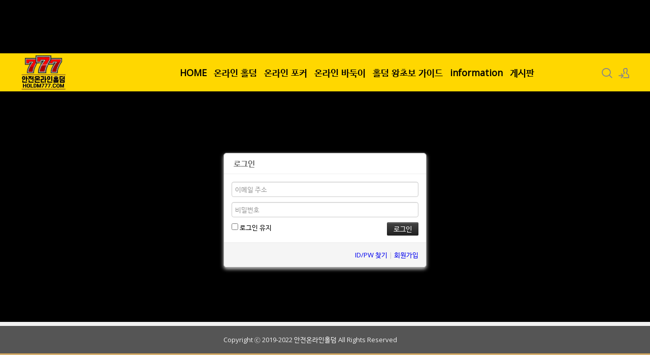

--- FILE ---
content_type: text/html; charset=UTF-8
request_url: https://www.holdm777.com/index.php?mid=info&act=dispMemberLoginForm
body_size: 4402
content:
<!DOCTYPE html>
<html lang="ko">
<head>
<!-- META -->
<meta charset="utf-8">
<meta name="Generator" content="XpressEngine">
<meta http-equiv="X-UA-Compatible" content="IE=edge">
<meta name="robots" content="noindex">
<!-- TITLE -->
<title>인디고게임 홀덤 | 블루게임 홀덤 | AK게임 홀덤 | 캐논게임 홀덤 | 온라인 홀덤 | 온라인텍사스 홀덤 | 모바일 홀덤 - 온라인 홀덤</title>
<!-- CSS -->
<link rel="stylesheet" href="/common/css/xe.min.css?20220411221205" />
<link rel="stylesheet" href="/addons/oembed/jquery.oembed.min.css?20220411221144" />
<link rel="stylesheet" href="/modules/member/skins/default/css/member.css?20220411222227" />
<link rel="stylesheet" href="/layouts/xedition/css/layout.min.css?20220601053224" />
<link rel="stylesheet" href="/layouts/xedition/css/idangerous.swiper.css?20220411221352" />
<link rel="stylesheet" href="/layouts/xedition/css/welcome.min.css?20220411221353" />
<link rel="stylesheet" href="/layouts/xedition/css/webfont.min.css?20220411221353" />
<link rel="stylesheet" href="/common/xeicon/xeicon.min.css?20220411221213" />
<link rel="stylesheet" href="/layouts/xedition/css/widget.login.min.css?20220411221354" />
<link rel="stylesheet" href="/modules/editor/styles/default/style.css?20220411221941" />
<link rel="stylesheet" href="/files/faceOff/088/layout.css?20220430003108" />
<!-- JS -->
<script>
var current_url = "https://www.holdm777.com/?mid=info&act=dispMemberLoginForm";
var request_uri = "https://www.holdm777.com/";
var current_mid = "info";
var waiting_message = "서버에 요청 중입니다. 잠시만 기다려주세요.";
var ssl_actions = new Array();
var default_url = "https://www.holdm777.com/";
var https_port = 443;var enforce_ssl = true;</script>
<!--[if lt IE 9]><script src="/common/js/jquery-1.x.min.js?20220411221208"></script>
<![endif]--><!--[if gte IE 9]><!--><script src="/common/js/jquery.min.js?20220411221208"></script>
<!--<![endif]--><script src="/common/js/x.min.js?20220411221209"></script>
<script src="/common/js/xe.min.js?20220411221209"></script>
<script src="/modules/member/skins/default/js/member.js?20220411222229"></script>
<script src="/layouts/xedition/js/layout.min.js?20220411221402"></script>
<script src="/layouts/xedition/js/jquery.parallax-scroll.min.js?20220411221402"></script>
<!-- RSS -->
<!-- ICON -->


<meta name="viewport" content="width=device-width, user-scalable=yes">
<style> .xe_content { font-size:13px; }</style>
<link rel="canonical" href="https://www.holdm777.com/index.php?mid=info&act=dispMemberLoginForm" />
<meta name="keywords" content="홀덤,텍사스홀덤,포커,바둑이,안전 온라인 홀덤,안전 온라인 텍사스홀덤,안전 온라인 포커,안전 온라인 바둑이,온라인 홀덤,온라인 텍사스홀덤,온라인 포커,온라인 바둑이,모바일 홀덤,모바일 텍사스홀덤,모바일 포커,모바일 바둑이,홀덤 사이트,텍사스홀덤 사이트,포커 사이트,바둑이 사이트,홀덤 사이트 추천,텍사스홀덤 사이트 추천,포커 사이트 추천,바둑이 사이트 추천,홀덤 정보,텍사스홀덤 정보,포커 정보,바둑이 정보,홀덤 룰,텍사스홀덤 룰,포커 룰,바둑이 룰,홀덤 족보,텍사스홀덤 족보,포커 족보,바둑이 족보,현금 홀덤,현금 텍사스홀덤,현금 포커,현금 바둑이,홀덤 바,홀덤 펍,안전 놀이터,인디오게임 홀덤,바이브게임 홀덤,타워게임 홀덤,펀치게임 홀덤,캐논게임 홀덤,비타민게임 홀덤,몰디브게임 홀덤" />
<meta name="description" content="트럼프로 즐기는 대표적인 카드 포커 게임인 홀덤 (텍사스홀덤) 에 관한 사이트 온라인 홀덤 입니다.홀덤 (텍사스홀덤) 안내 및 딜비 지원,홀덤 사이트 추천,안전 온라인 홀덤,온라인 포커,온라인 바둑이 에 관한 다양한 설명과 정보 공유 사이트 입니다." />
<meta property="og:locale" content="ko_KR" />
<meta property="og:type" content="website" />
<meta property="og:url" content="https://www.holdm777.com/index.php?mid=info&act=dispMemberLoginForm" />
<meta property="og:site_name" content="온라인 홀덤" />
<meta property="og:title" content="인디고게임 홀덤 | 블루게임 홀덤 | AK게임 홀덤 | 캐논게임 홀덤 | 온라인 홀덤 | 온라인텍사스 홀덤 | 모바일 홀덤 - 온라인 홀덤" />
<meta property="og:description" content="트럼프로 즐기는 대표적인 카드 포커 게임인 홀덤 (텍사스홀덤) 에 관한 사이트 온라인 홀덤 입니다.홀덤 (텍사스홀덤) 안내 및 딜비 지원,홀덤 사이트 추천,안전 온라인 홀덤,온라인 포커,온라인 바둑이 에 관한 다양한 설명과 정보 공유 사이트 입니다." /><script>
//<![CDATA[
xe.current_lang = "ko";
xe.cmd_find = "찾기";
xe.cmd_cancel = "취소";
xe.cmd_confirm = "확인";
xe.msg_no_root = "루트는 선택 할 수 없습니다.";
xe.msg_no_shortcut = "바로가기는 선택 할 수 없습니다.";
xe.msg_select_menu = "대상 메뉴 선택";
//]]>
</script>
</head>
<body>
																											
							
																																					
		
	<p class="skip"><a href="#content">메뉴 건너뛰기</a></p>
<div class="container fixed_header  ">
	<!-- HEADER -->
	<div class="header_wrap xe-clearfix">
		<div class="search_wrap">
			<div class="search_area">
				<!-- SEARCH -->
				<form action="https://www.holdm777.com/" method="get" class="search" >
					<input type="hidden" name="vid" value="" />
					<input type="hidden" name="mid" value="info" />
					<input type="hidden" name="act" value="IS" />
					<input type="text" name="is_keyword" value="" required="required" title="검색" placeholder="Search" />
				</form>
				<!-- /SEARCH -->
				<a href="#" class="btn_close" title="검색창 닫기" onclick="return false"><i class="xi-close"></i><span class="blind">검색창 닫기</span></a>
			</div>
		</div>		<header class="header sub">
			
			<h1 class="logo-item">
												<a href="https://www.holdm777.com/">
																									<img src="https://www.holdm777.com/files/attach/images/88/d50b25c064b61e7ffaaf96f37e3b3e77.jpg" alt="" />
															</a>
			</h1>
			
			<div class="side">
				<ul>
					<!-- search -->
					<li class="click">
						<a href="#" title="검색"><i class="xi-magnifier"></i><span class="blind">검색</span></a>
					</li>					<!-- admin -->
										<!-- login -->
					<li class="hover">
													<!-- before_login -->
							<a href="https://www.holdm777.com/index.php?mid=info&amp;act=dispMemberLoginForm" id="ly_btn"><i class="xi-user-add"></i><span class="blind">로그인/회원가입</span></a>
							<div class="ly ly_login">
								<ul>
									<li><a id="ly_login_btn" href="https://www.holdm777.com/index.php?mid=info&amp;act=dispMemberLoginForm" rel="nofollow">로그인</a></li>
									<li><a href="https://www.holdm777.com/index.php?mid=info&amp;act=dispMemberSignUpForm" rel="nofollow">회원가입</a></li>
								</ul>
								<span class="edge"></span>
							</div>
							<!-- /before_login -->
											</li>
				</ul>
			</div>
			<!-- SNB -->
						<!-- GNB -->
			<nav class="gnb" id="gnb">
				<div id="mobile_menu_btn" class="menu_btn">
					<div class="menu_bar">
						<div class="btn1"></div>
						<div class="btn2"></div>
						<div class="btn3"></div>
					</div>
				</div>
				<ul>
					<li>
						<a href="https://www.holdm777.com/HOME">HOME</a>
																	</li><li>
						<a href="https://www.holdm777.com/holdem">온라인 홀덤</a>
																	</li><li>
						<a href="https://www.holdm777.com/poker">온라인 포커</a>
																	</li><li>
						<a href="https://www.holdm777.com/badugi">온라인 바둑이</a>
																	</li><li>
						<a href="https://www.holdm777.com/biginner">홀덤 왕초보 가이드</a>
																	</li><li>
						<a href="https://www.holdm777.com/info">information</a>
																	</li><li>
						<a href="https://www.holdm777.com/board">게시판</a>
																	</li>				</ul>
			</nav>			<!-- /GNB -->
		</header>
	</div>
	<!-- END:HEADER -->
	<!-- VISUAL-SUBHEADER -->
	<div class="visual sub">
								<span class="bg_img" style="background-image:url('./layouts/xedition/img/sub_banner_01.jpg')"></span>
		<span class="mask"></span>
		<div class="sub_title">
			<h1>Membership</h1>
		</div>
	</div>    <!-- Swiper -->
    	<!-- /VISUAL -->
	<!-- BODY -->
	<div class="body fixed-width fixed-width sub none">
		<!-- LNB -->
				<!-- /LNB -->
		<!-- CONTENT -->
			<div class="content" id="content">
				<section class="xm">
	<div class="signin">
	<div class="login-header">
		<h1><i class="icon-user"></i> 로그인</h1>
	</div>
	<div class="login-body">
				<form  action="https://www.holdm777.com/index.php?act=procMemberLogin" method="post" id="fo_member_login"><input type="hidden" name="error_return_url" value="/index.php?mid=info&amp;act=dispMemberLoginForm" /><input type="hidden" name="mid" value="info" /><input type="hidden" name="vid" value="" /><input type="hidden" name="ruleset" value="@login" />
			<input type="hidden" name="success_return_url" value="" />
			<input type="hidden" name="act" value="procMemberLogin" />
			<input type="hidden" name="xe_validator_id" value="modules/member/skins" />
			<fieldset>
				<div class="control-group">
										<input type="email" name="user_id" id="uid" required placeholder="이메일 주소" title="이메일 주소" />					<input type="password" name="password" id="upw" required placeholder="비밀번호" title="비밀번호" />
				</div>
				<div class="control-group">
					<label for="keepid_opt">
						<input type="checkbox" name="keep_signed" id="keepid_opt" value="Y" />
						로그인 유지					</label>
					<div id="warning">
						<p>브라우저를 닫더라도 로그인이 계속 유지될 수 있습니다. 로그인 유지 기능을 사용할 경우 다음 접속부터는 로그인할 필요가 없습니다. 단, 게임방, 학교 등 공공장소에서 이용 시 개인정보가 유출될 수 있으니 꼭 로그아웃을 해주세요.</p>
					</div>
					<input type="submit" value="로그인" class="submit btn btn-inverse" />
				</div>
			</fieldset>
		</form>
	</div>
	<div class="login-footer">
		<a href="https://www.holdm777.com/index.php?mid=info&amp;act=dispMemberFindAccount">ID/PW 찾기</a>
		|
		<a href="https://www.holdm777.com/index.php?mid=info&amp;act=dispMemberSignUpForm">회원가입</a>
	</div>
</div>
<script>
jQuery(function($){
	var keep_msg = $('#warning');
	keep_msg.hide();
	$('#keepid_opt').change(function(){
		if($(this).is(':checked')){
			keep_msg.slideDown(200);
		} else {
			keep_msg.slideUp(200);
		}
	});
});
</script>
</section>
			</div>
					<!-- /CONTENT -->
	</div>
	<!-- END:BODY -->
	<footer class="footer" style="border-bottom-color:#CDA25A">
		<div class="f_info_area">
			<div class="f_info">
									<p class="f_logo log_txt">
						<a href="#">
																												</a>
					</p>
					<p class="sub_desc"></p>
							</div>
			<div class="f_info2">
				<div class="site_map">
									</div>
			</div>
		</div>
		<div class="f_cr_area">
			<p class="copyright">
									Copyright ⓒ 2019-2022 안전온라인홀덤 All Rights Reserved							</p>
			<ul class="mobile-footer-member">
								<li><a href="https://www.holdm777.com/index.php?mid=info&amp;act=dispMemberLoginForm" rel="nofollow">로그인</a></li>
				<li><a href="https://www.holdm777.com/index.php?mid=info&amp;act=dispMemberSignUpForm" rel="nofollow">회원가입</a></li>
							</ul>
		</div>
	</footer>
</div>
<!-- TOP -->
<a href="#" class="btn_top"><i class="xi-angle-up"><span class="blind">위로</span></i></a>
<!-- /TOP -->
<!-- Login widget -->
<section class="login_widget" style="display:none">
		<div class="ly_dimmed"></div>
	<div class="signin">
		<div class="login-header">
			<h1>LOGIN</h1>
		</div>
		<div class="login-body">
			<form action="https://www.holdm777.com/index.php?act=procMemberLogin" method="post" autocomplete="off"><input type="hidden" name="error_return_url" value="/index.php?mid=info&amp;act=dispMemberLoginForm" /><input type="hidden" name="mid" value="info" /><input type="hidden" name="vid" value="" />
				<input type="hidden" name="act" value="procMemberLogin" />
				<input type="hidden" name="success_return_url" value="https://www.holdm777.com/index.php?mid=info&amp;act=dispMemberLoginForm" />
				<input type="hidden" name="xe_validator_id" value="layouts/xedition/layout/1" />
				<fieldset>
					<legend class="blind">로그인</legend>
					<div class="control-group">
						<div class="group">
							<input type="text" name="user_id" id="uemail" required="true" />
							<span class="highlight"></span>
							<span class="bar"></span>
							<label class="info_label" for="uemail">아이디</label>
						</div>
						<div class="group">
							<input type="password" name="password" id="upw" required="true" />
							<span class="highlight"></span>
							<span class="bar"></span>
							<label class="info_label" for="upw">비밀번호</label>
						</div>
					</div>
										<div class="control-group">
						<label class="chk_label" for="keepid_opt">
							<input type="checkbox" name="keep_signed" id="keepid_opt" value="Y" />
							<span class="checkbox"></span> 로그인 유지						</label>
						<div id="warning">
							<p style="text-align:right;"><i class="xi-close"></i></p>
							<p>브라우저를 닫더라도 로그인이 계속 유지될 수 있습니다.<br />로그인 유지 기능을 사용할 경우 다음 접속부터는 로그인할 필요가 없습니다.<br />단, 게임방, 학교 등 공공장소에서 이용 시 개인정보가 유출될 수 있으니 꼭 로그아웃을 해주세요.</p>
							<div class="edge"></div>
						</div>
						<button type="submit" class="btn_submit">로그인</button>
					</div>
				</fieldset>
			</form>
		</div>
		<div class="login-footer">
			<a href="https://www.holdm777.com/index.php?mid=info&amp;act=dispMemberFindAccount" rel="nofollow">ID/PW 찾기</a>
			<span class="f_bar">|</span>
			<a href="https://www.holdm777.com/index.php?mid=info&amp;act=dispMemberSignUpForm" rel="nofollow">회원가입</a>
		</div>
		<a href="#" class="btn_ly_popup"><span class="blind">닫기</span></a>
	</div>
	<script>
	jQuery(function ($) {
		var keep_msg = $("#warning");
		$(".chk_label").on("mouseenter mouseleave focusin focusout", function (e) {
			if(e.type == "mouseenter" || e.type == "focusin") {
				keep_msg.show();
			}
			else {
				keep_msg.hide();
			}
		});
		$("#ly_login_btn, #ly_btn").click(function () {
			$(".login_widget").show();
			return false;
		});
		$(".btn_ly_popup").click(function () {
			$(".login_widget").hide();
			return false;
		});
		$("input").blur(function () {
			var $this = $(this);
			if ($this.val()) {
				$this.addClass("used");
			}
			else {
				$this.removeClass("used");
			}
		});
	});
	</script>
</section><!-- /Login widget -->    
<!-- ETC -->
<div class="wfsr"></div>
<script src="/addons/autolink/autolink.js?20220411221140"></script><script src="/addons/oembed/jquery.oembed.min.js?20220411221144"></script><script src="/addons/oembed/oembed.min.js?20220411221145"></script><script src="/files/cache/ruleset/82dd3bc1fe5dcdaf21e28197a957428b.ko.js?20220413134929"></script></body>
</html>
